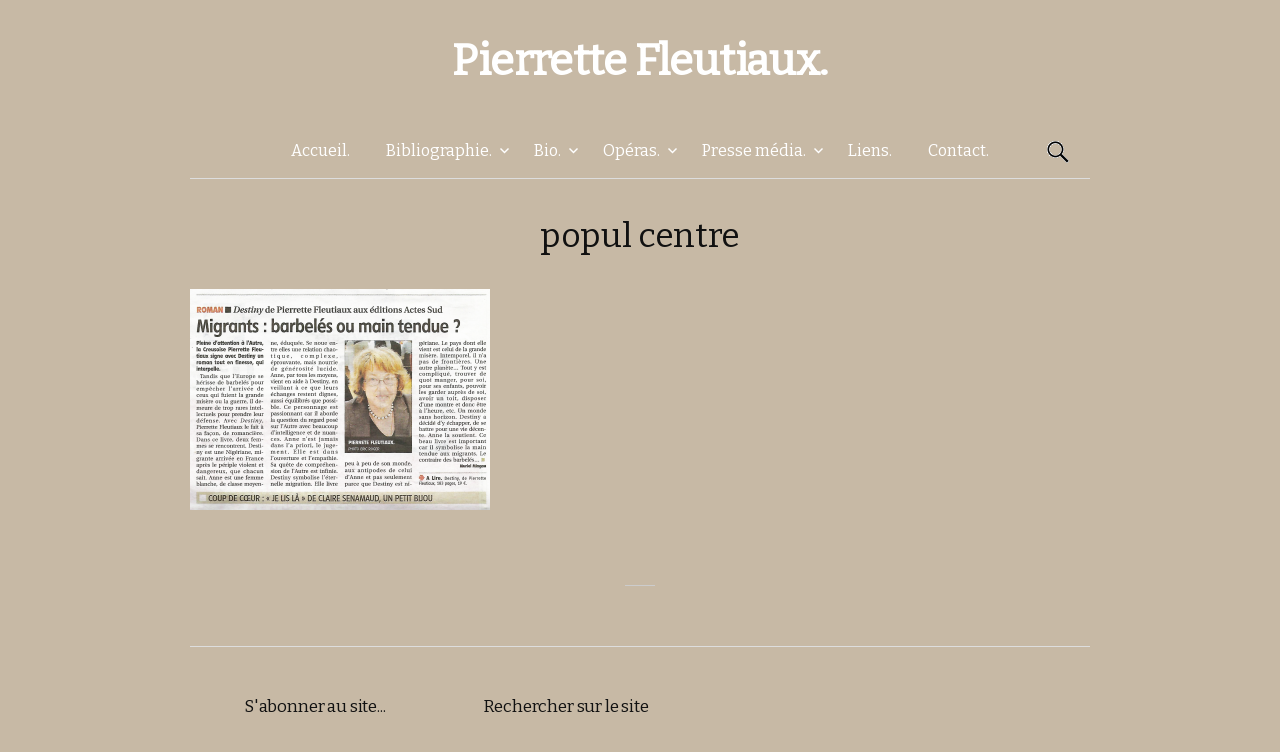

--- FILE ---
content_type: text/css
request_url: http://www.pierrettefleutiaux.com/wp-content/themes/graphy/style.css?ver=6.1.9
body_size: 7574
content:
/*
Theme Name: Graphy
Theme URI: http://themegraphy.com/graphy-wordpress-theme/
Author: Takao Utsumi
Author URI: http://themegraphy.com/
Description: Graphy is a WordPress theme for blogs that are designed to have beautiful typography. It is developed using mobile-first responsive design, ensuring that your blog will be no less beautiful when viewed on a smartphone or tablet. Graphy has five widgets available (one sidebar, four footers), and using the sidebar widget also enables you to make a two-column design. In addition, footer widget display is automatically adjusted depending on how many are used. Graphy also supports Customizer, Custom Menu, and Custom Header, enabling flexible configuration.
Version: 1.1.5
License: GNU General Public License v2.0
License URI: http://www.gnu.org/licenses/gpl-2.0.html
Tags: white, light, white, one-column, two-columns, right-sidebar, responsive-layout, custom-background, custom-colors, custom-header, custom-menu, editor-style, featured-images, microformats, post-formats, sticky-post, theme-options, threaded-comments, translation-ready
Text Domain: graphy

Graphy WordPress Theme, Copyright 2014-2015 Takao Utsumi
Graphy is distributed under the terms of the GNU GPL
Graphy is based on Underscores http://underscores.me/, (C) 2012-2015 Automattic, Inc.

Resetting and rebuilding styles have been helped along thanks to the fine work of
Eric Meyer http://meyerweb.com/eric/tools/css/reset/index.html
along with Nicolas Gallagher and Jonathan Neal http://necolas.github.com/normalize.css/
and Blueprint http://www.blueprintcss.org/
*/

/**
 * Table of Contents:
 *
 * =Reset
 * =Global
 * =Main
 * =Layout
 * =Header
 * =Menu
 * =Content
 * =Comments
 * =Navigation
 * =Widgets
 * =Footer
 * =Plugins
 * =Print
 * ----------------------------------------------------------------------------
 */


/* =Reset
-------------------------------------------------------------- */

html, body, div, span, applet, object, iframe,
h1, h2, h3, h4, h5, h6, p, blockquote, pre,
a, abbr, acronym, address, big, cite, code,
del, dfn, em, font, ins, kbd, q, s, samp,
small, strike, strong, sub, sup, tt, var,
dl, dt, dd, ol, ul, li,
fieldset, form, label, legend,
table, caption, tbody, tfoot, thead, tr, th, td {
	border: 0;
	font-family: inherit;
	font-size: 100%;
	font-style: inherit;
	font-weight: inherit;
	margin: 0;
	outline: 0;
	padding: 0;
	vertical-align: baseline;
}
html {
	overflow-y: scroll; /* Keeps page centered in all browsers regardless of content height */
	-webkit-text-size-adjust: 100%; /* Prevents iOS text size adjust after orientation change, without disabling user zoom */
	-ms-text-size-adjust:     100%; /* www.456bereastreet.com/archive/201012/controlling_text_size_in_safari_for_ios_without_disabling_user_zoom/ */
	word-wrap: break-word;
}
body {
	background: #c7b9a5;
}
article,
aside,
details,
figcaption,
figure,
footer,
header,
main,
nav,
section {
	display: block;
}
ol, ul {
	list-style: none;
}
table { /* tables still need 'cellspacing="0"' in the markup */
	border-collapse: separate;
	border-spacing: 0;
}
caption, th, td {
	font-weight: normal;
	text-align: left;
}
blockquote:before, blockquote:after,
q:before, q:after {
	content: "";
}
blockquote, q {
	quotes: "" "";
}
a {
	color: #ffffff;
	text-decoration: none;
}
a:focus {
	outline: thin dotted;
}
a:hover,
a:active {
	outline: 0;
}
a img {
	border: 0;
}


/* =Global
----------------------------------------------- */

/* Base */
body,
button,
input,
select,
textarea {
	color: #333;
	font-family: Lora, Georgia, serif;
	font-size: 16px;
	line-height: 24px;
}
::selection {
	background: #fff9c0;
}
::-moz-selection {
	background: #fff9c0;
}

/* Headings */
h1, h2, h3, h4, h5, h6 {
	clear: both;
	color: #111;
	font-family: Bitter, Georgia, serif;
	letter-spacing: -0.01em;
}
hr {
	background-color: #ddd;
	border: 0;
	height: 1px;
	margin-bottom: 24px;
}

/* Links */
.entry-content a,
.entry-summary a,
.comment-content a,
.comment-respond a,
.navigation a,
.comment-navigation a,
.current-menu-item > a {
	color: #a62425;
}
a:hover {
	color: #b85051;
	transition: color .15s ease-in-out;
}

/* Text elements */
p {
	margin-bottom: 24px;
}
ul, ol {
	margin: 0 0 24px 1.5em;
}
ul {
	list-style: disc;
}
ol {
	list-style: decimal;
}
li > ul,
li > ol {
	margin-bottom: 0;
	margin-left: 1em;
}
dt {
	font-weight: 700;
}
dd {
	margin: 0 0 24px 1em;
}
b, strong {
	font-weight: 700;
}
dfn, cite, em, i {
	font-style: italic;
}
cite {
	border-bottom: dotted 1px #999;
}
blockquote {
	font-style: italic;
	margin-bottom: 24px;
}
address {
	font-style: italic;
	margin-bottom: 24px;
}
pre {
	background: #eee;
	font-family: Consolas, 'Courier New', monospace;
	font-size: 14px;
	line-height: 20px;
	margin-bottom: 24px;
	max-width: 100%;
	overflow: auto;
	padding: 12px;
	word-wrap: normal;
}
code, kbd, tt, var {
	font-family: Consolas, 'Courier New', monospace;
	font-size: 14px;
}
abbr, acronym {
	border-bottom: 1px dotted #666;
	cursor: help;
}
mark, ins {
	background: #fff9c0;
	text-decoration: none;
}
sup,
sub {
	font-size: 75%;
	height: 0;
	line-height: 0;
	position: relative;
	vertical-align: baseline;
}
sup {
	bottom: 1ex;
}
sub {
	top: .5ex;
}
small {
	font-size: 75%;
}
big {
	font-size: 125%;
}
figure {
	margin: 0;
}
table {
	margin-bottom: 24px;
	width: 100%;
}
caption {
	color: #111;
	margin-bottom: 8px;
	text-align: center;
}
th {
	font-weight: 700;
}
img {
	height: auto; /* Make sure images are scaled correctly. */
	max-width: 100%; /* Adhere to container width. */
	vertical-align: middle;
}

/* =Form */
button,
input,
select,
textarea {
	-moz-box-sizing: border-box;
	-webkit-box-sizing: border-box;
	box-sizing: border-box;
	font-size: 100%; /* Corrects font size not being inherited in all browsers */
	margin: 0; /* Addresses margins set differently in IE6/7, F3/4, S5, Chrome */
	max-width: 100%;
	vertical-align: baseline; /* Improves appearance and consistency in all browsers */
	*vertical-align: middle; /* Improves appearance and consistency in all browsers */
}
button,
input {
	line-height: normal; /* Addresses FF3/4 setting line-height using !important in the UA stylesheet */
}
button,
input[type="button"],
input[type="reset"],
input[type="submit"] {
	border: 1px solid #ccc;
	border-color: #ccc #ccc #bbb #ccc;
	border-radius: 3px;
	background: #e6e6e6;
	box-shadow: inset 0 1px 0 rgba(255, 255, 255, 0.5), inset 0 15px 17px rgba(255, 255, 255, 0.5), inset 0 -5px 12px rgba(0, 0, 0, 0.05);
	cursor: pointer; /* Improves usability and consistency of cursor style between image-type 'input' and others */
	-webkit-appearance: button; /* Corrects inability to style clickable 'input' types in iOS */
	font-size: 88%;
	line-height: 1;
	padding: 8px 14px;
	text-shadow: 0 1px 0 rgba(255, 255, 255, 0.8);
}
button:hover,
input[type="button"]:hover,
input[type="reset"]:hover,
input[type="submit"]:hover {
	border-color: #ccc #bbb #aaa #bbb;
	box-shadow: inset 0 1px 0 rgba(255, 255, 255, 0.8), inset 0 15px 17px rgba(255, 255, 255, 0.8), inset 0 -5px 12px rgba(0, 0, 0, 0.02);
}
button:focus,
input[type="button"]:focus,
input[type="reset"]:focus,
input[type="submit"]:focus,
button:active,
input[type="button"]:active,
input[type="reset"]:active,
input[type="submit"]:active {
	border-color: #aaa #bbb #bbb #bbb;
	box-shadow: inset 0 -1px 0 rgba(255, 255, 255, 0.5), inset 0 2px 5px rgba(0, 0, 0, 0.15);
}
input[type="checkbox"],
input[type="radio"] {
	padding: 0; /* Addresses excess padding in IE8/9 */
}
input[type="search"] {
	-webkit-appearance: textfield; /* Addresses appearance set to searchfield in S5, Chrome */
}
input[type="search"]::-webkit-search-decoration { /* Corrects inner padding displayed oddly in S5, Chrome on OSX */
	-webkit-appearance: none;
}
button::-moz-focus-inner,
input::-moz-focus-inner { /* Corrects inner padding and border displayed oddly in FF3/4 www.sitepen.com/blog/2008/05/14/the-devils-in-the-details-fixing-dojos-toolbar-buttons/ */
	border: 0;
	padding: 0;
}
input[type="text"],
input[type="email"],
input[type="url"],
input[type="password"],
input[type="search"],
textarea {
	border: 1px solid #ccc;
	color: #666;
	margin-top: 8px;
	padding: 8px;
}
input[type="text"]:focus,
input[type="email"]:focus,
input[type="url"]:focus,
input[type="password"]:focus,
input[type="search"]:focus,
textarea:focus {
	color: #333;
}
textarea {
	overflow: auto; /* Removes default vertical scrollbar in IE6/7/8/9 */
	vertical-align: top; /* Improves readability and alignment in all browsers */
	width: 100%;
}

/* Media */
embed,
iframe,
object {
	max-width: 100%; /* Make sure embeds and iframes fit their containers */
}

/* Text meant only for screen readers */
.screen-reader-text {
	clip: rect(1px, 1px, 1px, 1px);
	position: absolute !important;
}
.screen-reader-text:hover,
.screen-reader-text:active,
.screen-reader-text:focus {
	background-color: #f1f1f1;
	border-radius: 3px;
	box-shadow: 0 0 2px 2px rgba(0, 0, 0, 0.6);
	clip: auto !important;
	color: #21759b;
	display: block;
	font-size: 14px;
	font-weight: bold;
	height: auto;
	left: 5px;
	line-height: normal;
	padding: 15px 23px 14px;
	text-decoration: none;
	top: 5px;
	width: auto;
	z-index: 100000; /* Above WP toolbar */
}

/* Clearing */
.clear:before,
.clear:after,
.entry-content:before,
.entry-content:after,
.comment-content:before,
.comment-content:after,
.site-content:before,
.site-content:after,
.footer-widget:before,
.footer-widget:after {
	content: '';
	display: table;
}
.clear:after,
.entry-content:after,
.comment-content:after,
.site-content:after,
.footer-widget:after {
	clear: both;
}


/* =Main
----------------------------------------------- */

/* Headings */
.entry-content h1, .comment-content h1 {
	font-size: 26px;
	line-height: 32px;
	margin-bottom: 24px;
	margin-top: 48px;
}
.entry-content h2, .comment-content h2 {
	font-size: 22px;
	line-height: 28px;
	margin-bottom: 24px;
	margin-top: 48px;
}
.entry-content h3, .comment-content h3 {
	font-size: 18px;
	line-height: 24px;
	margin-bottom: 24px;
	margin-top: 24px;
}
.entry-content h4, .comment-content h4 {
	font-size: 16px;
	line-height: 20px;
	margin-bottom: 12px;
	margin-top: 24px;
}
.entry-content h5, .comment-content h5 {
	font-size: 14px;
	line-height: 18px;
	margin-bottom: 12px;
	margin-top: 24px;
}
.entry-content h6, .comment-content h6 {
	font-size: 12px;
	line-height: 16px;
	margin-bottom: 0;
	margin-top: 24px;
}

/* Links */
.entry-content a, .entry-summary a, .comment-content a {
	text-decoration: underline;
}
.entry-content cite a, .comment-content cite a {
	text-decoration: none;
}

/* Text elements */
.entry-content blockquote, .comment-content blockquote {
	padding: 24px 0 1px 30px;
	position: relative;
}
.entry-content blockquote:before, .comment-content blockquote:before {
	color: #ccc;
	content: "\201C";
	font-family: Georgia, serif;
	font-size: 60px;
	left: -5px;
	line-height: 1;
	position: absolute;
	top: 0;
}
.entry-content table, .comment-content table {
	border-top: solid 1px #ddd;
	font-size: 14px;
	line-height: 22px;
}
.entry-content th, .comment-content th,
.entry-content td, .comment-content td {
	border-bottom: solid 1px #ddd;
	padding: 11px 11px 11px 0;
}
.entry-content img {
 	margin-top: 32px;
}
.entry-content p img:only-child {
 	margin-top: 8px;
}

@media screen and (min-width: 780px) {
	/* Base */
	.entry-content , .entry-summary {
		font-size: 17px;
		line-height: 28px;
	}
	.comment-content {
		font-size: 16px;
	}

	/* Headings */
	.entry-content h1 {
		font-size: 34px;
		line-height: 44px;
		margin-bottom: 28px;
		margin-top: 56px;
	}
	.entry-content h2 {
		font-size: 28px;
		line-height: 36px;
		margin-bottom: 28px;
		margin-top: 56px;
	}
	.entry-content h3 {
		font-size: 24px;
		line-height: 30px;
		margin-bottom: 28px;
		margin-top: 42px;
	}
	.entry-content h4 {
		font-size: 22px;
		line-height: 28px;
		margin-bottom: 28px;
		margin-top: 28px;
	}
	.entry-content h5 {
		font-size: 20px;
		line-height: 26px;
		margin-bottom: 14px;
		margin-top: 28px;
	}
	.entry-content h6 {
		font-size: 18px;
		line-height: 24px;
		margin-bottom: 7px;
		margin-top: 28px;
	}

	/* Text elements */
	.entry-content hr,
	.entry-content p,
	.entry-content ul,
	.entry-content ol,
	.entry-content dd,
	.entry-content blockquote,
	.entry-content address,
	.entry-content pre,
	.entry-content table {
		margin-bottom: 28px;
	}
	.entry-content ul, .entry-content ol {
		margin-left: 2em;
	}
	.entry-content li > ul,
	.entry-content li > ol {
		margin-bottom: 0;
		margin-left: 1.5em;
	}
	.entry-content dd {
		margin-left: 2em;
	}
	.entry-content blockquote {
		padding: 28px 0 1px 45px;
	}
	.entry-content blockquote:before {
		font-size: 90px;
	}
	.entry-content pre {
		font-size: 15px;
	}
	.entry-content code, .entry-content kbd, .entry-content tt, .entry-content var {
		font-size: 15px;
	}
	.entry-content table {
		font-size: 15px;
		line-height: 24px;
	}
	.entry-content th,
	.entry-content td {
		padding: 12px;
	}
}

/* Alignment */
.aligncenter,
.alignleft,
.alignright {
	margin-bottom: 24px;
}
.aligncenter {
	clear: both;
	display: block;
	margin-right: auto;
	margin-left: auto;
}
.alignleft {
	display: inline;
	float: left;
	margin-right: 24px;
}
.alignright {
	display: inline;
	float: right;
	margin-left: 24px;
}
@media screen and (min-width: 1180px) {
	.no-sidebar .alignleft {
		margin-left: -100px;
	}
	.no-sidebar .alignright {
		margin-right: -100px;
	}
}

/* Caption */
.wp-caption {
	color: #777;
	font-size: 94%;
	font-style: italic;
	margin-bottom: 24px;
	width: auto !important;
}
.wp-caption img[class*="wp-image-"] {
	display: block;
	margin: 6px auto 0;
}
.wp-caption-text {
	text-align: center;
}
.wp-caption .wp-caption-text {
	margin: 12px 0;
}

/* Smiley */
.page-content img.wp-smiley,
.entry-content img.wp-smiley,
.comment-content img.wp-smiley {
	border: none;
	margin-bottom: 0;
	margin-top: 0;
	padding: 0;
}


/* =Layout
----------------------------------------------- */

.site {
	margin: 0 auto;
	padding: 0 15px;
}
.site-branding,
.site-content,
.footer-widget,
.site-info {
	max-width: 1170px;
	margin: 0 auto;
}

@media screen and (min-width: 960px) {
	.site {
		max-width: 900px;
	}
	.has-sidebar .site-content,
	.footer-widget {
		max-width: 900px;
		margin: 0 auto;
	}
	.has-sidebar .content-area {
		border-right: solid 1px #ddd;
		float: left;
		margin-right: 44px;
		padding-right: 44px;
		width: 570px;
	}
	.has-sidebar .sidebar-area {
		float: left;
		width: 240px;
	}
	.footer-widget .widget-area {
		float: left;
		width: 240px;
	}
	.footer-4 .footer-widget .widget-area {
		margin-left: 6%;
		width: 20.5%;
	}
	.footer-3 .footer-widget .widget-area {
		margin-left: 8%;
		width: 28%;
	}
	.footer-2 .footer-widget .widget-area {
		margin-left: 8%;
		width: 46%;
	}
	.footer-1 .footer-widget .widget-area {
		width: 100%;
	}
	.footer-widget .widget-area:first-child {
		margin-left: 0;
	}
}

@media screen and (min-width: 1180px) {
	.site {
		//max-width: 1260px;
	}
	.has-sidebar .site-content,
	.has-sidebar .footer-widget,
	.page-template-nosidebar-php .footer-widget {
		max-width: 1120px;
	}
	.has-sidebar .content-area {
		margin-right: 59px;
		padding-right: 59px;
		width: 700px;
	}
	.has-sidebar .sidebar-area {
		width: 300px;
	}
}


/* =Header
----------------------------------------------- */

.site-header {
	margin-bottom: 36px;
	text-align: center;
}
.site-branding {
	margin: 0 auto;
	padding: 12px 0 24px;
}
.site-logo {
	margin-bottom: 2px;
}
.site-logo a:hover {
	opacity: 0.8;
	transition: opacity .15s ease-in-out;
}
.site-logo img {
	zoom: 66%;
}
.border-radius .site-logo img {
	border-radius: 50%;
}
.site-title {
	font-size: 30px;
	font-weight: 700;
	line-height: 38px;
	margin-bottom: 4px;
	margin-top: 6px;
}
.site-title a:hover {
	color: #555;
}
.site-description {
	color: #555;
	font-size: 15px;
}
.header-image {
	margin: 36px -15px 0 -15px;
	max-height: 350px;
	overflow: hidden;
}
.header-image img {
	width: 140%;
	margin-left: -20%;
	max-width: 140%;
}

@media screen and (min-width: 780px) {
	.site-branding {
		padding: 30px 0 30px;
	}
	.site-logo img {
		zoom: 1;
	}
	.site-header {
		//margin-bottom: 60px;
	}
	.site-title {
		font-size: 43px;
		line-height: 50px;
		margin-bottom: 8px;
	}
	.site-description {
		font-size: 18px;
	}
	.header-image {
		margin: 36px 0 0 0;
	}
	.header-image img {
		width: 100%;
		margin-left: 0;
		max-width: 100%;
	}
}


/* =Menu
----------------------------------------------- */

.main-navigation-wrapper {
	border-bottom: solid 1px #ddd;
}
.main-navigation {
	font-family: Bitter, Georgia, serif;
	letter-spacing: -0.01em;
	position: relative;
}
.main-navigation ul {
	list-style: none;
	margin: 0;
}
.site-header .search-form {
	position: absolute;
	right: 15px;
	top: 0;
}
.site-header .search-field {
	background: url( "images/search-icon.png" ) 5px center no-repeat;
	background-size: 24px 24px;
	border: none;
	cursor: pointer;
	height: 38px;
	margin: 6px 0 4px;
	padding: 0 0 0 34px;
	position: relative;
	width: 1px;
}
@media (-webkit-min-device-pixel-ratio: 2), (min-resolution: 192dpi) {
	.site-header .search-field {
		background-image: url( "images/search-icon@2x.png" );
	}
}
.site-header .search-field:focus {
	background-color: #fff;
	border: 1px solid #ddd;
	cursor: text;
	max-width: 100%;
	outline: 0;
	width: 240px;
}
.site-header .search-submit {
	display: none;
}
.ie8 .site-header .search-form input {
	padding-top: 8px;
}

@media screen and (max-width: 779px) {
	.menu-toggle {
		border-top: solid 1px #ddd;
		cursor: pointer;
	}
	.main-navigation {
		font-size: 15px;
		text-align: left;
	}
	.main-navigation ul {
		display: none;
	}
	.main-navigation.toggled ul {
		display: block;
	}
	.main-navigation h1 {
		padding: 12px 15px;
	}
	.main-navigation h1:hover {
		opacity: 0.8;
		transition: opacity .15s ease-in-out;
	}
	.main-navigation h1:before {
		content: '\f419';
		display: inline-block;
		-webkit-font-smoothing: antialiased;
		font: normal 16px/1 Genericons;
		margin-right: 10px;
		vertical-align: middle;
	}
	.main-navigation a {
		border-top: solid 1px #ddd;
		display: block;
		padding: 12px 15px;
	}
	.main-navigation ul ul a {
		padding-left: 30px;	
	}
	.main-navigation ul ul ul a {
		padding-left: 45px;	
	}
	.main-navigation ul ul ul ul a {
		padding-left: 60px;	
	}
}

@media screen and (min-width: 780px) {
	.menu-toggle {
		display: none;
	}
	.main-navigation {
		font-size: 16px;
		line-height: 54px;
	}
	.main-navigation div.menu > ul,
	.main-navigation ul.menu {
		//border-top: solid 1px #ddd;
		padding: 0 30px;
	}
	.main-navigation li {
		position: relative;
	}
	.main-navigation div.menu > ul > li.page_item_has_children > a,
	.main-navigation ul.menu > li.page_item_has_children > a,
	.main-navigation div.menu > ul > li.menu-item-has-children > a,
	.main-navigation ul.menu > li.menu-item-has-children > a {
		padding-right: 24px;
	}
	.main-navigation div.menu > ul > li.page_item_has_children > a:before,
	.main-navigation ul.menu > li.page_item_has_children > a:before,
	.main-navigation div.menu > ul > li.menu-item-has-children > a:before,
	.main-navigation ul.menu > li.menu-item-has-children > a:before {
		content: '\f431';
		display: inline-block;
		-webkit-font-smoothing: antialiased;
		font: normal 16px/1 Genericons;
		position: absolute;
		right: 3px;
		top: 18px;
	}
	.main-navigation div.menu > ul,
	.main-navigation ul.menu {
		letter-spacing: -.40em;
	}
	.main-navigation div.menu > ul > li,
	.main-navigation ul.menu > li {
		display: inline-block;
		letter-spacing: normal;
	}
	.main-navigation li a {
		display: block;
		padding: 0 18px;
	}
	.main-navigation ul ul {
		background-color: #fff;
		box-shadow: 0 0 3px #ccc;
		left: -9999px;
		opacity: 0;
		position: absolute;
		text-align: left;
		top: auto;
		transition: opacity .15s ease-in-out;
		width: 200px;
		z-index: 99999;
	}
	.main-navigation ul li:hover > ul {
		left: 0;
		opacity: 1;
	}
	.main-navigation ul ul ul {
		top: 0;
	}
	.main-navigation ul ul li:hover > ul {
		left: 100%;
		opacity: 1;
	}
	.main-navigation ul ul li a {
		border-top: 1px solid #ddd;
		line-height: 26px;
		padding-bottom: 10px;
		padding-top: 10px;
		background-color:#c7b9a5;
	}
	.main-navigation  ul ul li.page_item_has_children > a:before,
	.main-navigation  ul ul li.menu-item-has-children > a:before {
		content: ">";
		display: inline-block;
		position: absolute;
		right: 5px;
		top: 8px;
	}
	.site-header .search-field {
		margin: 9px 0 7px;
		transition: width .4s ease, background .4s ease;
	}
}


/* =Content
----------------------------------------------- */

/* Base */
.content-area,
.sidebar-area {
	margin-bottom: 60px;
}
.hentry {
	background: url("images/line.png") no-repeat center bottom;
	margin-bottom: 48px;
	padding-bottom: 24px;
}
.has-sidebar .hentry {
	background: url("images/line.png") no-repeat left bottom;
}
.single .hentry,
.page .hentry {
	background:none;
	margin-bottom: 60px;
	padding-bottom: 0;
	
}

/* Entry Header */
.entry-header {
	margin-bottom: 24px;
}
.entry-title {
	font-size: 26px;
	line-height: 34px;
	margin-bottom: 8px;
	text-align: center;
}
.entry-title a {
	color: #111;
}
.entry-title a:hover {
	color: #555;
}
.entry-meta {
	color: #777;
	font-size: 14px;
	text-align: center;
}
.entry-meta a {
	border-bottom: solid 1px #ccc;
	color: #777;
}
.entry-meta a:hover {
	color: #333;
}
.entry-meta {
	margin-bottom: 24px;
}
.post-thumbnail {
	margin-bottom: 24px;
	text-align: center;
}
.post-thumbnail a:hover {
	opacity: 0.8;
	transition: opacity .15s ease-in-out;
}
.has-sidebar .entry-title,
.has-sidebar .entry-meta,
.has-sidebar .post-thumbnail {
	text-align: left;
}
.entry-content {
	margin-bottom: 24px;
}
@media screen and (min-width: 780px) {
	.entry-title {
		font-size: 34px;
		line-height: 42px;
		margin-bottom: 12px;
	}
	.entry-meta {
		font-size: 16px;
	}
}
@media screen and (min-width: 960px) {
	.no-sidebar .post-thumbnail {
		margin-left: -50px;
		margin-right: -50px;
	}
}

/* Sticky Post */
.no-sidebar .sticky .entry-title:before {
	color: #999;
	content: '\f308';
	display: block;
	-webkit-font-smoothing: antialiased;
	font: normal 32px/1 Genericons;
	margin-bottom: 8px;
	text-align: center;
}
.has-sidebar .sticky .entry-title:after {
	color: #999;
	content: '\f308';
	display: inline-block;
	-webkit-font-smoothing: antialiased;
	font: normal 26px/1 Genericons;
	margin-left: 5px;
	vertical-align: text-top;
}

/* Entry Summary */
.entry-summary {
	margin-bottom: 24px;
}
.continue-reading {
	text-transform: uppercase;
}

/* Page Links */
.page-links {
	clear: both;
	margin: 0 0 24px;
}

/* Archive */
.page-header {
	margin-bottom: 36px;
}
.page-title {
	font-size: 22px;
	line-height: 30px;
}

/* Hide Title */
.format-aside .entry-title,
.format-image .entry-title,
.format-link .entry-title,
.format-quote .entry-title {
	display: none;
}

/* Link */
.format-link .entry-content a {
	font-style: italic;
}

/* Quote */
.format-quote .entry-content blockquote {
	font-size: 20px;
	line-height: 32px;
}
.format-quote .entry-content cite {
	display: inline-block;
	margin-top: 12px;
}
@media screen and (min-width: 780px) {
	.format-quote .entry-content blockquote {
		font-size: 24px;
		line-height: 36px;
	}
}

/* Status */
.format-status .entry-content {
	font-size: 18px;
	line-height: 28px;
}
@media screen and (min-width: 780px) {
	.format-status .entry-content {
		font-size: 19px;
		line-height: 32px;
	}
}

/* Gallery */
.gallery {
	display: table;
	margin: 0 auto 24px;
}
.gallery dl {
	float: left;
}
.gallery dt {
	margin-bottom: 10px;
	margin-right: 10px;
}
.gallery .gallery-caption {
	display: none;
}
.gallery-columns-1 .gallery-item {
	width: 100%;
}
.gallery-columns-2 .gallery-item {
	width: 50%;
}
.gallery-columns-3 .gallery-item {
	width: 33%;
}
.gallery-columns-4 .gallery-item {
	width: 25%;
}
.gallery-columns-5 .gallery-item {
	width: 20%;
}
.gallery-columns-6 .gallery-item {
	width: 16.6%;
}
.gallery-columns-7 .gallery-item {
	width: 14.2%;
}
.gallery-columns-8 .gallery-item {
	width: 12.5%;
}
.gallery-columns-9 .gallery-item {
	width: 11.1%;
}


/* =Comments
----------------------------------------------- */

/* Base */
.comments-area {
	margin-top: 48px;
}

/* Comment Header */
.comments-title,
.comment-reply-title {
	font-size: 18px;
	margin-bottom: 24px;
}
@media screen and (min-width: 780px) {
	.comments-title,
	.comment-reply-title {
		font-size: 22px;
		line-height: 28px;
	}
}

/* Comment Structure */
.comment-list {
	border-bottom: 1px solid #ddd;
	list-style: none;
	margin: 0 0 24px 0;
}
.comment-list .children {
	list-style: none;
	margin-left: 28px;
}
.comment-list .comment-body {
	border-top: 1px solid #ddd;
	padding: 24px 15px;
	position: relative;
}
.has-avatars .comment .comment-body {
	padding-left: 72px;
}
.bypostauthor > .comment-body {
	background: #f8f8f8;
}

/* Comment Meta */
.comment-author {
	font-size: 16px;
	font-weight: 700;
	margin-bottom: 2px;
}
.comment-author a {
	color: #333;
}
.comment-author a:hover {
	color: #555;
}
.comment-author .avatar {
	height: 42px;
	left: 15px;
	position: absolute;
	top: 28px;
	width: 42px;
}
.comment-author .says {
	display: none;
}
.comment-metadata {
	font-size: 14px;
	line-height: 20px;
	margin-bottom: 12px;
}
.comment-metadata a,
a.comment-edit-link {
	color: #777;
}
.comment-metadata a:hover,
a.comment-edit-link:hover {
	color: #333;
}
.comment-edit-link {
	margin-left: 15px;
}

/* Comment Body */
.comment-body .reply a {
	color: #777;
	font-size: 14px;
}
.comment-body .reply a:hover {
	color: #333;
}
.comment-body .reply a:before {
	content: "\f412";
	display: inline-block;
	-webkit-font-smoothing: antialiased;
	font: normal 13px/1 Genericons;
	margin-right: 3px;
	text-decoration: inherit;
	vertical-align: middle;
}

.comment-awaiting-moderation {
	color: #777;
}

/* Comment Form */
.comment-respond {
	padding-top: 24px;
	margin-bottom: 48px;
}
.comment-respond a {
	text-decoration: underline;
}
#commentform label {
	display: block;
}


/* =Navigation
----------------------------------------------- */

/* Post Navigation */
.post-navigation h2 {
	color: #777;
	font-size: 14px;
	text-transform: uppercase;
}
.post-navigation a {
	text-decoration: underline;
}
.post-navigation .nav-previous {
	margin-bottom: 24px;
}
.post-navigation .nav-next {
	text-align: right;
	margin-bottom: 24px;
}
@media screen and (min-width: 780px) {
	.post-navigation h2 {
		font-size: 15px;
	}
	.post-navigation {
		overflow: hidden;
	}
	.post-navigation .nav-previous {
		float: left;
		width: 45%;
	}
	.post-navigation .nav-next {
		float: right;
		width: 45%;	
	}
}

/* Paging Navigation */
.paging-navigation {
	overflow: hidden;
	text-transform: uppercase;
}
.paging-navigation a {
	text-decoration: underline;
}
.paging-navigation .nav-previous {
	float: left;
	width: 50%;
}
.paging-navigation .nav-next {
	float: right;
	text-align: right;
	width: 50%;
}

/* Comment Navigation */
.comment-navigation {
	margin-bottom: 24px;
	overflow: hidden;
	text-transform: uppercase;
}
.comment-navigation a {
	text-decoration: underline;
}
.comment-navigation .nav-previous {
	float: left;
	width: 50%;
}
.comment-navigation .nav-next {
	float: right;
	text-align: right;
	width: 50%;
}


/* =Widgets
----------------------------------------------- */

/* Base */
.widget {
	color: #555;
	font-size: 14px;
	line-height: 22px;
	margin-bottom: 48px;
}
@media screen and (min-width: 780px) {
	.widget {
		font-size: 15px;
		line-height: 24px;
	}
}

/* Heading */
.widget h1 {
	font-size: 16px;
	margin-bottom: 12px;
}
@media screen and (min-width: 780px) {
	.widget h1 {
		font-size: 17px;
	}
}

/* List */
.widget ul {
	list-style: none;
	margin-left: 1.5em;
}
.widget ul li {
	line-height: 20px;
	padding-bottom: 2px;
	padding-top: 2px;
}
.widget ul li li:last-child {
	padding-bottom: 0;
}
.widget ul li:before {
	content: '\f428';
	display: inline-block;
	-webkit-font-smoothing: antialiased;
	font: normal 16px/1 Genericons;
	left: -1.2em;
	position: relative;
	top: 0.21em;
	width: 0;
}
@media screen and (min-width: 780px) {
	.widget ul li {
		line-height: 22px;
	}
}

/* Meta */
.widget_recent_entries .post-date,
.widget_rss .rss-date {
	color: #999;
	display: block;
	font-size: 13px;
}
.widget_rss .rssSummary,
.widget_rss cite {
	color: #777;
	font-size: 13px;
}
@media screen and (min-width: 780px) {
	.widget_recent_entries .post-date,
	.widget_rss .rss-date {
		font-size: 14px;
	}
	.widget_rss .rssSummary,
	.widget_rss cite {
		font-size: 14px;
	}
}

/* Text */
.textwidget a {
	text-decoration: underline;
}

/* Search */
.widget_search input[type="search"] {
	max-width: 300px;
	width: 100%;
}
.widget_search .search-submit {
	display: none;
}

/* Recent Comments */
.widget_recent_comments a {
	text-decoration: underline;
}

/* Calendar */
.widget_calendar table {
	max-width: 300px;
	line-height: 28px;
}
.widget_calendar td,
.widget_calendar th {
	text-align: center;
}
.widget_calendar thead th {
	border-bottom: double 3px #ddd;
	border-top: solid 1px #ddd;
	padding: 3px 0;
}
.widget_calendar tbody td {
	border-bottom: solid 1px #eee;
}
.widget_calendar tbody td a {
	background-color: #eee;
	display: block;
	text-decoration: underline;
}
.widget_calendar tbody td a:hover {
	background-color: #f6f6f6;
}
.widget_calendar tfoot td {
	padding-top: 8px; 
}
.widget_calendar tfoot td a {
	text-decoration: underline;
}
.widget_calendar tfoot td#prev {
	text-align: left;
}
.widget_calendar tfoot td#next {
	text-align: right;
}


/* =Footer
----------------------------------------------- */

/* Base */
.site-footer {
	border-top: solid 1px #ddd;
}

/* Footer Widget */
.footer-area {
	border-bottom: solid 1px #ddd;
	margin-top: 48px;
}

/* Footer Info */
.site-info {
	color: #555;
	margin: 24px auto;
	text-align: center;
}
.site-copyright {
	font-size: 14px;
	margin-bottom: 12px;
}
.site-copyright a:hover {
	color: #111;
}
.site-credit {
	color: #777;
	font-size: 13px;
}
.site-credit a {
	border-bottom: solid 1px #ccc;
}
.site-credit a:hover {
	color: #333;
}
@media screen and (min-width: 780px) {
	.site-copyright {
		font-size: 15px;
	}
	.site-credit {
		font-size: 14px;
	}
}


/* =Plugins
----------------------------------------------- */

/* Jetpack Infinite Scroll */
.infinite-scroll .paging-navigation {
	display: none;
}
.infinite-loader {
	margin: 0 auto;
	width: 25px;
}
#infinite-handle {
	text-align:center;
}
#infinite-handle span {
	background: #333;
	border-radius: 0;
	color: #eee;
	cursor: pointer;
	font-size: 15px;
	padding: 9px 24px 8px;
	text-align: center;
}
#infinite-handle span:hover {
	background: #666;
}
@media screen and (min-width: 780px) {
	#infinite-handle span {
		font-size: 16px;
	}
}

/* Jetpack Widgets */
#subscribe-email input {
	margin-top: 0;
	max-width: 300px;
	padding: 8px;
	width: 100%;
}
.widget_jetpack_display_posts_widget h4 {
	margin-bottom: 12px;
}
.widget_jetpack_display_posts_widget img {
	margin-bottom: 12px;
}
.widget_jetpack_display_posts_widget p {
	line-height: 22px;
}
.grofile-thumbnail {
	max-width: 150px;
}

/* Contact Form 7 */
.wpcf7-list-item-label {
	font-size: 94%;
}
.wpcf7-file {
	border: solid 1px #ddd;
	padding: 5px;
}


/* =Print
----------------------------------------------- */

@media print {
	body {
		background: none !important;
		color: #000;
		font-size: 10pt;
	}
	.main-navigation,
	.comments-area .comment-edit-link,
	.comments-area .reply,
	.comment-respond,
	.navigation,
	.sidebar-area,
	.footer-area {
		display: none;
	}
	.site {
		padding: 0;
	}
	.site-content {
		max-width: 100%;
	}
}

